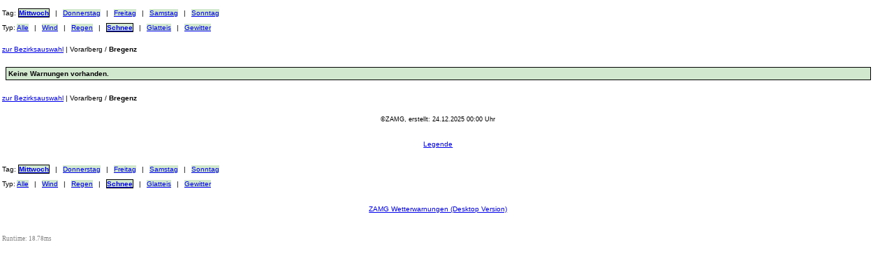

--- FILE ---
content_type: application/xhtml+xml; charset=UTF-8
request_url: http://zamg.ac.at/warnmobil/index.php?type=w3&state=vor&district=Bregenz
body_size: 5717
content:
<?xml version="1.0" encoding="UTF-8"?>
<!DOCTYPE html PUBLIC "-//WAPFORUM//DTD XHTML Mobile 1.0//EN" "http://www.wapforum.org/DTD/xhtml-mobile10.dtd">
<html xmlns="http://www.w3.org/1999/xhtml">
<head>
  <link rel="apple-touch-icon-precomposed" href="http://www.zamg.ac.at/pict/mobile/zamg_logo.png" />
  <meta http-equiv="Content-Type" content="application/xhtml+xml; charset=UTF-8" />
  <meta http-equiv="Cache-Control" content="public"/>
  <meta name="viewport" content="width=device-width; initial-scale=1.0; maximum-scale=1.0; user-scalable=0;" />
  
  <link rel="stylesheet" type="text/css" href="./css/warnmobi.css" charset="UTF-8" />
  <title>ZAMG Bregenz Vorarlberg Schnee Wetterwarnungen</title>
</head>

<body>

<div id="content">

<div class="textmenu">
  <span class="menutitle">Tag:</span>
    <a href="/warnmobil/index.php?type=w3&amp;state=vor&amp;district=Bregenz"><span class="menulink green bold border">Mittwoch</span></a>
    <span class="menuseparator"> | </span>
    <a href="/warnmobil/index.php?day=1&amp;type=w3&amp;state=vor&amp;district=Bregenz"><span class="menulink green">Donnerstag</span></a>
    <span class="menuseparator"> | </span>
    <a href="/warnmobil/index.php?day=2&amp;type=w3&amp;state=vor&amp;district=Bregenz"><span class="menulink green">Freitag</span></a>
    <span class="menuseparator"> | </span>
    <a href="/warnmobil/index.php?day=3&amp;type=w3&amp;state=vor&amp;district=Bregenz"><span class="menulink green">Samstag</span></a>
    <span class="menuseparator"> | </span>
    <a href="/warnmobil/index.php?day=4&amp;type=w3&amp;state=vor&amp;district=Bregenz"><span class="menulink green">Sonntag</span></a>
    
</div>

<div class="textmenu">
  <span class="menutitle">Typ:</span>
    <a href="/warnmobil/index.php?type=w0&amp;state=vor&amp;district=Bregenz"><span class="menulink green">Alle</span></a>
    <span class="menuseparator"> | </span>
    <a href="/warnmobil/index.php?type=w1&amp;state=vor&amp;district=Bregenz"><span class="menulink green">Wind</span></a>
    <span class="menuseparator"> | </span>
    <a href="/warnmobil/index.php?type=w2&amp;state=vor&amp;district=Bregenz"><span class="menulink green">Regen</span></a>
    <span class="menuseparator"> | </span>
    <a href="/warnmobil/index.php?type=w3&amp;state=vor&amp;district=Bregenz"><span class="menulink green bold border">Schnee</span></a>
    <span class="menuseparator"> | </span>
    <a href="/warnmobil/index.php?type=w4&amp;state=vor&amp;district=Bregenz"><span class="menulink green">Glatteis</span></a>
    <span class="menuseparator"> | </span>
    <a href="/warnmobil/index.php?type=w5&amp;state=vor&amp;district=Bregenz"><span class="menulink green">Gewitter</span></a>
    
</div>



  <div class="marginTB2em">
  <a href="/warnmobil/index.php?type=w3&amp;state=vor">zur Bezirksauswahl</a>
  <span> | </span>
  <span>Vorarlberg</span>
  <span>/</span>
  <span class="bold">Bregenz</span>
</div>


  <div class="warndescription green bold">Keine Warnungen vorhanden.</div>

<div class="marginTB2em">
  <a href="/warnmobil/index.php?type=w3&amp;state=vor">zur Bezirksauswahl</a>
  <span> | </span>
  <span>Vorarlberg</span>
  <span>/</span>
  <span class="bold">Bregenz</span>
</div>

<div class="copyright">&copy;ZAMG, erstellt: 24.12.2025 00:00 Uhr</div>

<div class="legend">
  <a class="blockdisplay" href="./legend.php?type=w3&amp;returnURL=%2Fwarnmobil%2Findex.php%3Ftype%3Dw3%26state%3Dvor%26district%3DBregenz">
    <span>Legende</span>
  </a>
</div>

<div class="textmenu">
  <span class="menutitle">Tag:</span>
    <a href="/warnmobil/index.php?type=w3&amp;state=vor&amp;district=Bregenz"><span class="menulink green bold border">Mittwoch</span></a>
    <span class="menuseparator"> | </span>
    <a href="/warnmobil/index.php?day=1&amp;type=w3&amp;state=vor&amp;district=Bregenz"><span class="menulink green">Donnerstag</span></a>
    <span class="menuseparator"> | </span>
    <a href="/warnmobil/index.php?day=2&amp;type=w3&amp;state=vor&amp;district=Bregenz"><span class="menulink green">Freitag</span></a>
    <span class="menuseparator"> | </span>
    <a href="/warnmobil/index.php?day=3&amp;type=w3&amp;state=vor&amp;district=Bregenz"><span class="menulink green">Samstag</span></a>
    <span class="menuseparator"> | </span>
    <a href="/warnmobil/index.php?day=4&amp;type=w3&amp;state=vor&amp;district=Bregenz"><span class="menulink green">Sonntag</span></a>
    
</div>

<div class="textmenu">
  <span class="menutitle">Typ:</span>
    <a href="/warnmobil/index.php?type=w0&amp;state=vor&amp;district=Bregenz"><span class="menulink green">Alle</span></a>
    <span class="menuseparator"> | </span>
    <a href="/warnmobil/index.php?type=w1&amp;state=vor&amp;district=Bregenz"><span class="menulink green">Wind</span></a>
    <span class="menuseparator"> | </span>
    <a href="/warnmobil/index.php?type=w2&amp;state=vor&amp;district=Bregenz"><span class="menulink green">Regen</span></a>
    <span class="menuseparator"> | </span>
    <a href="/warnmobil/index.php?type=w3&amp;state=vor&amp;district=Bregenz"><span class="menulink green bold border">Schnee</span></a>
    <span class="menuseparator"> | </span>
    <a href="/warnmobil/index.php?type=w4&amp;state=vor&amp;district=Bregenz"><span class="menulink green">Glatteis</span></a>
    <span class="menuseparator"> | </span>
    <a href="/warnmobil/index.php?type=w5&amp;state=vor&amp;district=Bregenz"><span class="menulink green">Gewitter</span></a>
    
</div>

<div class="legend">
   <a class="blockdisplay" href="http://www.zamg.ac.at/wetter/warnung/">
     <span>ZAMG Wetterwarnungen (Desktop Version)</span>
   </a>
</div>

</div>
<div class="runtime">Runtime: 18.78ms</div></body>

</html>
